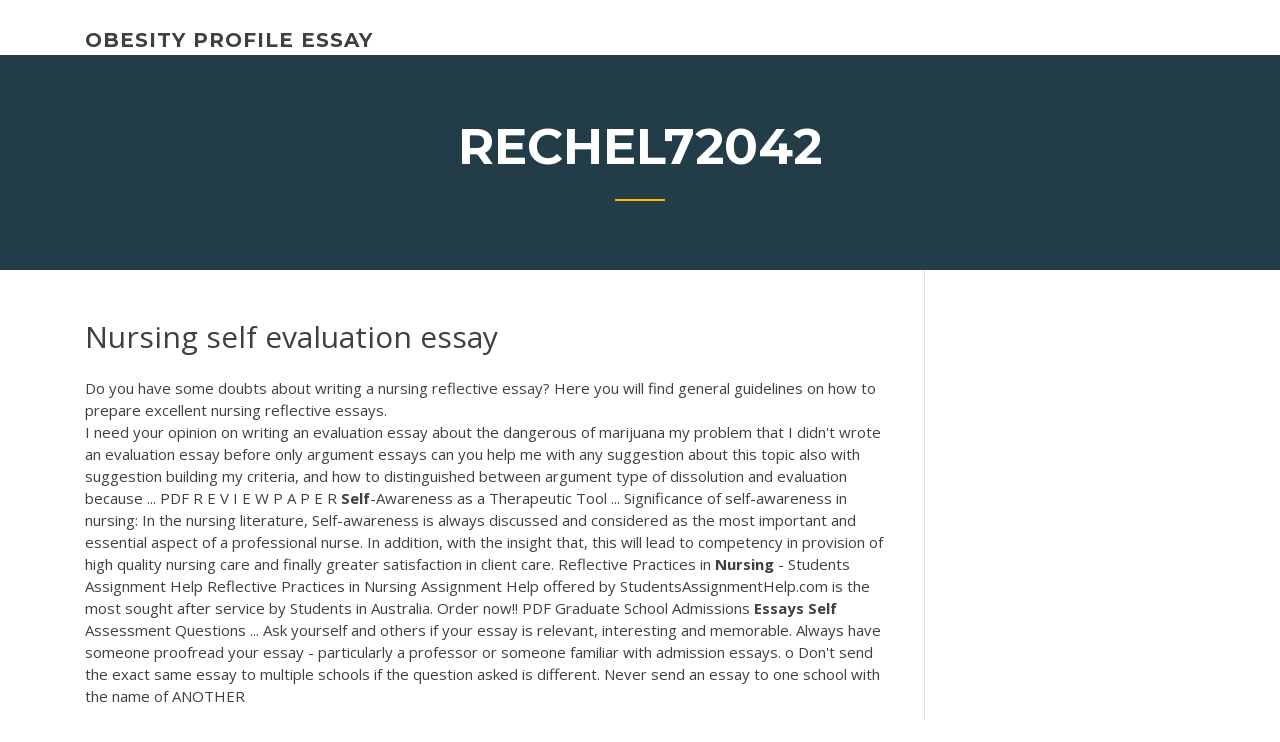

--- FILE ---
content_type: text/html; charset=utf-8
request_url: https://writingkfd.firebaseapp.com/rechel72042qa/nursing-self-evaluation-essay-qudy.html
body_size: 4769
content:
<!doctype html>
<html lang="en-US">
<head>
	<meta charset="UTF-8" />
	<meta name="viewport" content="width=device-width, initial-scale=1" />
	<link rel="profile" href="http://gmpg.org/xfn/11" />
	<title>Nursing self evaluation essay chlhu</title>


	<link rel='stylesheet' id='wp-block-library-css' href='https://writingkfd.firebaseapp.com/wp-includes/css/dist/block-library/style.min.css?ver=5.3' type='text/css' media='all' />
<link rel='stylesheet' id='wp-block-library-theme-css' href='https://writingkfd.firebaseapp.com/wp-includes/css/dist/block-library/theme.min.css?ver=5.3' type='text/css' media='all' />
<link rel='stylesheet' id='education-lms-fonts-css' href='https://fonts.googleapis.com/css?family=Open+Sans%3A400%2C400i%2C700%2C700i%7CMontserrat%3A300%2C400%2C600%2C700&#038;subset=latin%2Clatin-ext' type='text/css' media='all' />
<link rel='stylesheet' id='bootstrap-css' href='https://writingkfd.firebaseapp.com/wp-content/themes/education-lms/assets/css/bootstrap.min.css?ver=4.0.0' type='text/css' media='' />
<link rel='stylesheet' id='slick-css' href='https://writingkfd.firebaseapp.com/wp-content/themes/education-lms/assets/css/slick.css?ver=1.8' type='text/css' media='' />
<link rel='stylesheet' id='font-awesome-css' href='https://writingkfd.firebaseapp.com/wp-content/themes/education-lms/assets/css/font-awesome.min.css?ver=4.7.0' type='text/css' media='' />
<link rel='stylesheet' id='education-lms-style-css' href='https://writingkfd.firebaseapp.com/wp-content/themes/education-lms/style.css?ver=5.3' type='text/css' media='all' />
<script type='text/javascript' src='https://writingkfd.firebaseapp.com/wp-content/themes/education-lms/assets/js/comments.js'></script>
<style id='education-lms-style-inline-css' type='text/css'>

	        button, input[type="button"], input[type="reset"], input[type="submit"],
		    .titlebar .triangled_colored_separator,
		    .widget-area .widget-title::after,
		    .carousel-wrapper h2.title::after,
		    .course-item .course-thumbnail .price,
		    .site-footer .footer-social,
		    .single-lp_course .lp-single-course ul.learn-press-nav-tabs .course-nav.active,
		    .single-lp_course .lp-single-course ul.learn-press-nav-tabs .course-nav:hover,
		    .widget_tag_cloud a:hover,
		    .header-top .header-contact-wrapper .btn-secondary,
            .header-type3 .header-top .header-contact-wrapper .box-icon,
            a.btn-all-courses:hover,
            .course-grid-layout2 .intro-item:before,
            .learnpress .learn-press-pagination .page-numbers > li span,
            .courses-search-widget::after
		     { background: #ffb606; }

            a:hover, a:focus, a:active,
            .main-navigation a:hover,
            .nav-menu ul li.current-menu-item a,
            .nav-menu ul li a:hover,
            .entry-title a:hover,
            .main-navigation .current_page_item > a, .main-navigation .current-menu-item > a, .main-navigation .current_page_ancestor > a, .main-navigation .current-menu-ancestor > a,
            .entry-meta span i,
            .site-footer a:hover,
            .blog .entry-header .entry-date, .archive .entry-header .entry-date,
            .site-footer .copyright-area span,
            .breadcrumbs a:hover span,
            .carousel-wrapper .slick-arrow:hover:before,
            .recent-post-carousel .post-item .btn-readmore:hover,
            .recent-post-carousel .post-item .recent-news-meta span i,
            .recent-post-carousel .post-item .entry-title a:hover,
            .single-lp_course .course-info li i,
            .search-form .search-submit,
            .header-top .header-contact-wrapper li .box-icon i,
            .course-grid-layout2 .intro-item .all-course a:hover,
            .course-filter div.mixitup-control-active, .course-filter div:hover
            {
                color: #ffb606;
            }

		    .recent-post-carousel .post-item .btn-readmore:hover,
		    .carousel-wrapper .slick-arrow:hover,
		    .single-lp_course .lp-single-course .course-curriculum ul.curriculum-sections .section-header,
		    .widget_tag_cloud a:hover,
            .readmore a:hover,
            a.btn-all-courses,
            .learnpress .learn-press-pagination .page-numbers > li span,
            .course-filter div.mixitup-control-active, .course-filter div:hover {
                border-color: #ffb606;
            }
			.container { max-width: 1230px; }
		    .site-branding .site-logo, .site-logo { max-width: 90px; }
		    
		    .topbar .cart-contents { color: #fff; }
		    .topbar .cart-contents i, .topbar .cart-contents { font-size: 14px; }
	
		 .titlebar { background-color: #457992; padding-top: 5%; padding-bottom: 5%; background-image: url(); background-repeat: no-repeat; background-size: cover; background-position: center center;  }
	
</style>
<script type='text/javascript' src='https://writingkfd.firebaseapp.com/wp-includes/js/jquery/jquery.js?ver=1.12.4-wp'></script>
<script type='text/javascript' src='https://writingkfd.firebaseapp.com/wp-includes/js/jquery/jquery-migrate.min.js?ver=1.4.1'></script>
<script type='text/javascript' src='https://writingkfd.firebaseapp.com/wp-content/themes/education-lms/assets/js/slick.min.js?ver=1.8'></script>
<meta name="generator" content="WordPress 7.4 Beta" />
</head>

<body class="archive category  category-17 wp-embed-responsive hfeed">

<div id="page" class="site">
	<a class="skip-link screen-reader-text" href="#content">Skip to content</a>

	<header id="masthead" class="site-header">
        
        <div class="header-default">
            <div class="container">
                <div class="row">
                    <div class="col-md-5 col-lg-4">
                                <div class="site-branding">

            <div class="site-logo">
			                </div>

            <div>
			                        <p class="site-title"><a href="https://writingkfd.firebaseapp.com/" rel="home">obesity profile essay</a></p>
			                </div>

        </div><!-- .site-branding -->
                            </div>

                    <div class="col-lg-8 pull-right">
                                <a href="#" class="mobile-menu" id="mobile-open"><span></span></a>
        <nav id="site-navigation" class="main-navigation">
		            </nav><!-- #site-navigation -->
                            </div>
                </div>
            </div>
        </div>
			</header><!-- #masthead -->

    <div class="nav-form ">
        <div class="nav-content">
            <div class="nav-spec">
                <nav class="nav-menu">
                                                            <div class="mobile-menu nav-is-visible"><span></span></div>
                                                        </nav>
            </div>
        </div>
    </div>

                <div class="titlebar">
                <div class="container">

					<h1 class="header-title">Rechel72042</h1>                    <div class="triangled_colored_separator"></div>
                </div>
            </div>
			
	<div id="content" class="site-content">
	<div id="primary" class="content-area">
		<div class="container">
            <div class="row">
                <main id="main" class="site-main col-md-9">

                    <div class="blog-content">
		            
			            
<article id="post-2397" class="post-2397 post type-post status-publish format-standard hentry ">
	<h1 class="entry-title">Nursing self evaluation essay</h1>
	<div class="entry-content">
Do you have some doubts about writing a nursing reflective essay? Here you will find general guidelines on how to prepare excellent nursing reflective essays.
<p>I need your opinion on writing an evaluation essay about the dangerous of marijuana my problem that I didn't wrote an evaluation essay before only argument essays can you help me with any suggestion about this topic also with suggestion building my criteria, and how to distinguished between argument type of dissolution and evaluation because ... <span class="result__type">PDF</span> R E V I E W P A P E R <b>Self</b>-Awareness as a Therapeutic Tool ... Significance of self-awareness in nursing: In the nursing literature, Self-awareness is always discussed and considered as the most important and essential aspect of a professional nurse. In addition, with the insight that, this will lead to competency in provision of high quality nursing care and finally greater satisfaction in client care. Reflective Practices in <b>Nursing</b> - Students Assignment Help Reflective Practices in Nursing Assignment Help offered by StudentsAssignmentHelp.com is the most sought after service by Students in Australia. Order now!! <span class="result__type">PDF</span> Graduate School Admissions <b>Essays</b> <b>Self</b> Assessment Questions ... Ask yourself and others if your essay is relevant, interesting and memorable. Always have someone proofread your essay - particularly a professor or someone familiar with admission essays. o Don't send the exact same essay to multiple schools if the question asked is different. Never send an essay to one school with the name of ANOTHER</p>
<h2>Writing a <b>Self</b>-<b>Evaluation</b> <b>Nursing</b> - Bing images</h2>
<p>Goals For Nurses <b>Evaluation</b> Examples - Nursingessay.email This makes good time management and efficiency skills a critical goal.Examples Of Nursing Evaluation examples of nursing evaluation I am seeking some written examples of Performance Goals that you have used yourself (for your own performance appraisal) for nursing (or non-nursing) jobs.Goal Setting & Self Evaluation If It's To Be, It's Up ... How to Write a <b>Self</b>-Reflective <b>Essay</b> | Pen and the Pad A self-reflective essay is a brief paper where you describe an experience and how it has changed you or helped you to grow. Self-reflective essays often require students to reflect on their academic growth from specific projects or assignments, though others might require you to think about the impact of a specific ... <b>Essay</b> on Writing <b>Self-Evaluation</b> - 947 Words | Bartleby Essay on Writing Self-Evaluation 947 Words 4 Pages I believe it is important for any student who wants to do their best in a class to take a moment to evaluate their own work to determine the rate their writing is progressing and how they can continue to advance their writing. Annual <b>Self</b> <b>Evaluation</b> for a Hospital Nurse <b>Essay</b> | AntiEssays</p>
<h3>9+ <b>Evaluation</b> <b>Essay</b> Examples - Free PDF Format Download ...</h3>
<p>EVALUATION . SUPPORTIVE . DATA ----- S. What the client says . about this problem . O. What you observe: see, hear, feel, smell, and measure + Client lab values, test results + Medications + Doctor's diagnosis . From this data, the reader must be able to tell that he/she really has a problem . NURSING . DIAGNOSIS ----- Statement of Problem ...</p>
<h3><span>Antigone <b class=sec>Essay</b> Themes 3 Pages <b class=sec>Self</b> <b class=sec>Evaluation</b> Antigone Essay…</span></h3>
<p>How to Write a Meaningful <b>Self</b> <b>Evaluation</b> (Tips &amp; Examples ... Without trying to sound philosophical, a self evaluation or self appraisal is meant to remind you what you're capable of. At the same time, it's meant to show you in what other ways you can perform better. Think of a self evaluation as a diary that will remind you of what you've done and what else you have left to do. Performance Goals For Nurses Examples</p>
<h2>Sample Self Evaluation for Performance Review Phrases Ollie is a hard-working employee who has done excellent work this quarter. He constantly crushes goals and is an ideal team player.</h2>
<p>A self-evaluation essay requires you to reflect on all your accomplishments, support your statements with strong evidence and set your educational goals. Reflecting on accomplishments It is known that reflecting on your achievements is the main part of a self-assessment essay. <b>Nursing</b> Care Plan for Impaired Social Interaction Free <b>Essays</b> ... More than 1000000 free essays. Does not participate in ward activities. Subjective: "Ayoko sa kanila makihalubilo minsan kasi pakiramdam ko sasaktan nila ako at pinagtritripan. " |Impaired Social Interaction related to social isolation of self to others. <b>Evaluation</b> of Dorothea Orem&#x27;s <b>Self</b> ... - <b>Nursing</b> Term Papers</p><p>Student <b>self</b> assessment and reflection / Examples and ... Student self-assessment Students could complete six-monthly self-assessments that are related to their important learning goals. They could develop criteria with the teacher and then assess themselves at two time points using a tool such as the one below. OREMS THEORY AND <b>NURSING</b> PROCESS - <b>Nursing</b> Term Papers OREMS THEORY AND NURSING PROCESS Nursing process presents a method to determine the self care deficits and then to define the roles of person or nurse to meet the self care demands. The steps within the approach are considered to be the technical component of the nursing process. » Sample <b>Essay</b>: Critical Appraisal of Research: A Qualitative ... Sample Essay: Critical Appraisal of Research: A Qualitative, & A Quantitative Research Report Introduction A nurse's career is not only professionally challenging but also puts great demand on physical and mental resources to cope up with the continuously changing environment within a healthcare setting. Reflection on Personal Development in Relation to <b>Self</b> ...</p>
<ul><li><a href="https://coursezxyl.web.app/seabright63122jy/trigonometry-homework-answers-1.html">trigonometry homework answers</a></li><li><a href="https://writingxytd.firebaseapp.com">strong hooks for essays</a></li><li><a href="https://articlezkhfu.firebaseapp.com">college essay prompt 1 examples</a></li><li><a href="https://iwriteaea.web.app/yenner8294lowu/supporting-reasons-essay-geg.html">supporting reasons essay</a></li><li><a href="https://articlezpqx.firebaseapp.com/umbenhauer61512haj/steroid-research-papers-cedi.html">steroid research papers</a></li><li><a href="https://writerspmaj.web.app/stack10747zem/how-to-start-an-essay-paragraph-2.html">how to start an essay paragraph</a></li></ul>
	</div><!-- .entry-content -->

	<div class="entry-footer">
		<div class="row">

			<div class="col-md-12">
							</div>

		</div>
	</div>


</article><!-- #post-2397 --></div><!-- #post-2397 -->
</div>
</main><!-- #main -->
<aside id="secondary" class="widget-area col-sm-3">
	<div class="sidebar-inner">
		<section id="search-2" class="widget widget_search"><form role="search" method="get" id="searchform" class="search-form" action="https://writingkfd.firebaseapp.com/">
    <label for="s">
    	<input type="text" value="" placeholder="Search &hellip;" name="s" id="s" />
    </label>
    <button type="submit" class="search-submit">
        <i class="fa fa-search"></i>
    </button>
    </form></section>		<section id="recent-posts-2" class="widget widget_recent_entries">		<h2 class="widget-title">New Posts</h2>		<ul>
<li>
<a href="https://writingkfd.firebaseapp.com/barca70126la/book-reflection-paper-example-sequ.html">Book reflection paper example</a>
</li><li>
<a href="https://writingkfd.firebaseapp.com/barca70126la/what-is-the-purpose-of-government-essay-3709.html">What is the purpose of government essay</a>
</li><li>
<a href="https://writingkfd.firebaseapp.com/barca70126la/anti-gun-control-research-paper-3377.html">Anti gun control research paper</a>
</li><li>
<a href="https://writingkfd.firebaseapp.com/boeneke69734bicu/sample-college-essays-that-worked-xole.html">Sample college essays that worked</a>
</li><li>
<a href="https://writingkfd.firebaseapp.com/peretti65237lyv/how-to-write-an-annotated-1266.html">How to write an annotated</a>
</li>
</ul>
		</section>    </div>
</aside><!-- #secondary -->
            </div>
        </div>
	</div><!-- #primary -->


	</div><!-- #content -->

	<footer id="colophon" class="site-footer">

		
		<div id="footer" class="container">

			
                        <div class="footer-widgets">
                <div class="row">
                    <div class="col-md-3">
			            		<div id="recent-posts-5" class="widget widget_recent_entries">		<h3 class="widget-title"><span>Featured Posts</span></h3>		<ul>
<li>
<a href="https://writingkfd.firebaseapp.com/ahrens49593gejo/research-paper-introduction-example-3622.html">Research paper introduction example</a>
</li><li>
<a href="https://writingkfd.firebaseapp.com/pihlaja69877by/type-1-diabetes-essay-paper-ge.html">Type 1 diabetes essay paper</a>
</li><li>
<a href="https://writingkfd.firebaseapp.com/boeneke69734bicu/steps-to-writing-a-conclusion-fese.html">Steps to writing a conclusion</a>
</li><li>
<a href="https://writingkfd.firebaseapp.com/boeneke69734bicu/writing-an-authors-name-in-an-essay-1063.html">Writing an authors name in an essay</a>
</li><li>
<a href="https://writingkfd.firebaseapp.com/pihlaja69877by/how-to-write-an-effective-argumentative-essay-nava.html">How to write an effective argumentative essay</a>
</li>
					</ul>
		</div>                    </div>
                    <div class="col-md-3">
			            		<div id="recent-posts-6" class="widget widget_recent_entries">		<h3 class="widget-title"><span>Editors Choice</span></h3>		<ul>
<li>
<a href="https://writingkfd.firebaseapp.com/ahrens49593gejo/can-the-title-of-an-essay-be-a-question-buk.html">Can the title of an essay be a question</a>
</li><li>
<a href="https://writingkfd.firebaseapp.com/vanepps79945ro/whats-an-essay-hico.html">Whats an essay</a>
</li><li>
<a href="https://writingkfd.firebaseapp.com/peretti65237lyv/life-goals-essay-examples-3501.html">Life goals essay examples</a>
</li><li>
<a href="https://writingkfd.firebaseapp.com/barca70126la/title-of-a-website-in-an-essay-nel.html">Title of a website in an essay</a>
</li><li>
<a href="https://writingkfd.firebaseapp.com/rechel72042qa/whats-a-thesis-paper-3613.html">Whats a thesis paper</a>
</li>
					</ul>
		</div>                    </div>
                    <div class="col-md-3">
			            <div id="text-3" class="widget widget_text"><h3 class="widget-title"><span>About US</span></h3>			<div class="textwidget"><p>FREE <b>Self</b> Assessment and Reflection paper <b>Essay</b></p>
</div>
		</div>                    </div>
                    <div class="col-md-3">
			                                </div>
                </div>
            </div>
            
            <div class="copyright-area">
                <div class="row">
                    <div class="col-sm-6">
                        <div class="site-info">
	                        Copyright &copy; 2020 <a href="https://writingkfd.firebaseapp.com/" title="obesity profile essay">obesity profile essay</a> - Education LMS</a> theme by <span>FilaThemes</span></div><!-- .site-info -->
                    </div>
                    <div class="col-sm-6">
                        
                    </div>
                </div>
            </div>

        </div>
	</footer><!-- #colophon -->
</div><!-- #page -->

<script type='text/javascript'>
/* <![CDATA[ */
var Education_LMS = {"menu_sidebar":"left","sticky_header":"0"};
/* ]]> */
</script>
<script type='text/javascript' src='https://writingkfd.firebaseapp.com/wp-content/themes/education-lms/assets/js/custom.js?ver=5.3'></script>
<script type='text/javascript' src='https://writingkfd.firebaseapp.com/wp-includes/js/wp-embed.min.js?ver=5.3'></script>
</body>
</html>